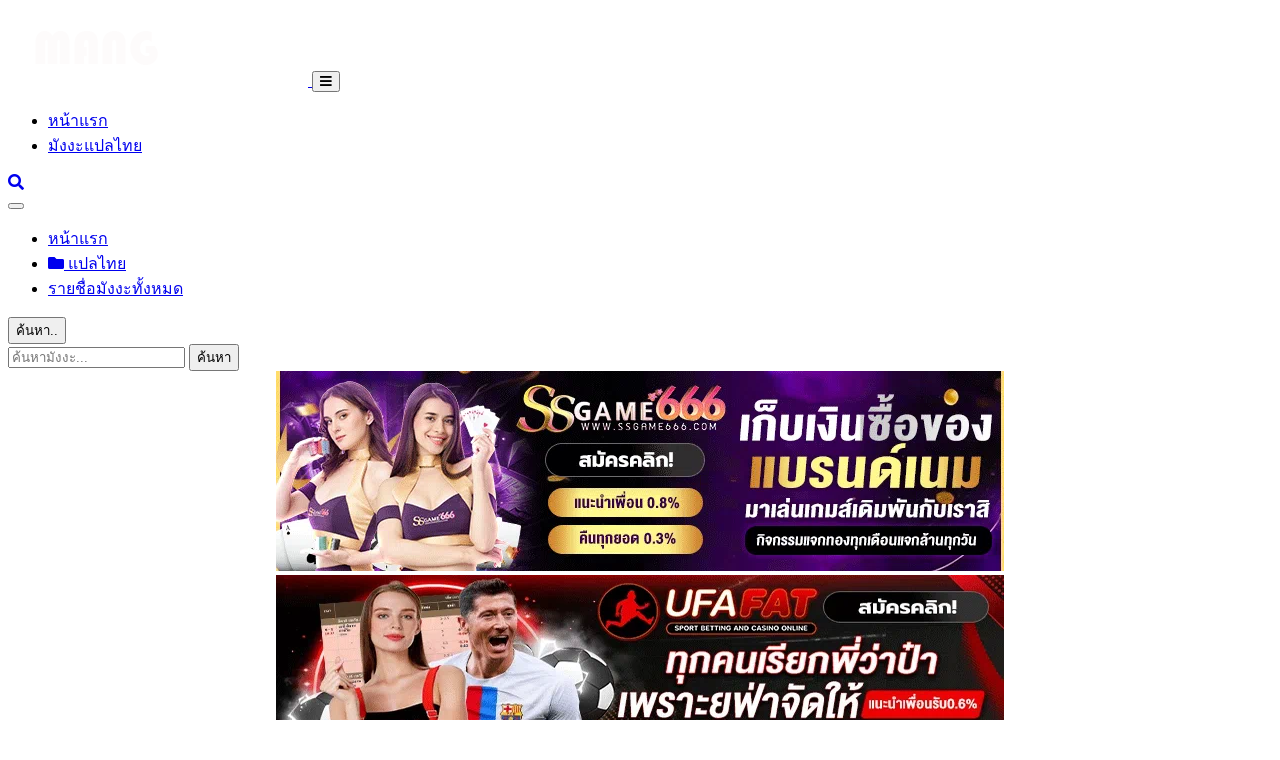

--- FILE ---
content_type: text/html
request_url: https://manghaha.com/top-manga/
body_size: 5829
content:
<!DOCTYPE html>
<html prefix="og: http://ogp.me/ns#" lang="th">
<head>

<!-- Global site tag (gtag.js) - Google Analytics -->
<script async src="https://www.googletagmanager.com/gtag/js?id=UA-101620344-20"></script>
<script>
  window.dataLayer = window.dataLayer || [];
  function gtag(){dataLayer.push(arguments);}
  gtag('js', new Date());

  gtag('config', 'UA-101620344-20');
</script>





	<meta http-equiv=Content-Type content="text/html; charset=UTF-8">
	<meta http-equiv="X-UA-Compatible" content="IE=edge">
	<meta name="viewport" content="width=device-width, initial-scale=1">
	<meta name="language" content="th">
	<title>มังงะที่มีคนอ่านมากที่สุด - เว็บมังฮวาออนไลน์ อ่านมังฮวา การ์ตูนเกาหลี 18+ โดจินเกาหลี | Manghaha.Com</title>
	<meta name="keywords" 		content="Manghaha อ่านมังฮวา เว็บอ่านการ์ตูนมังฮวาออนไลน์ อ่านมังงะ manga มังฮวา manhwaแปลไทย โดจินแปลไทย การ์ตูนโป๊เกาหลี โดจินเกาหลี">
	<meta name="description" 	content="Manghaha อ่านมังฮวา เว็บอ่านการ์ตูนมังฮวาออนไลน์ อ่านมังงะ manga มังฮวา manhwaแปลไทย โดจินแปลไทย การ์ตูนโป๊เกาหลี โดจินเกาหลี">

	<!--OG-->
	<meta property="og:locale" 		content="th_TH" />
	<meta property="og:type" 		content="website" />
	<meta property="og:title" 		content="มังงะที่มีคนอ่านมากที่สุด - เว็บมังฮวาออนไลน์ อ่านมังฮวา การ์ตูนเกาหลี 18+ โดจินเกาหลี | Manghaha.Com" />
	<meta property="og:description" content="มังงะที่มีคนอ่านมากที่สุด - เว็บมังฮวาออนไลน์ อ่านมังฮวา การ์ตูนเกาหลี 18+ โดจินเกาหลี | Manghaha.Com" />
	<meta property="og:url" 		content="https://manghaha.com/top-manga/" />
	<meta property="og:site_name" 	content="Manghaha" />
	
	<!--FAVICON-->
	<link rel="shortcut icon" 	href="https://manghaha.com/uploads/ui/afd5714b6099d1ed382d55bfe45ff689.png" type="image/x-icon">
	
	<link rel="canonical" href="https://manghaha.com/top-manga/">
	<link rel="dns-prefetch" href="https://cdnjs.cloudflare.com/">
	<link rel="manifest" href="https://manghaha.com/manifest.json">
	<link rel="sitemap" type="application/xml" title="sitemap" href="https://manghaha.com/sitemap.xml" />

	<style>
		:root{
			--primary_color: #FF69B4;
			--invert_color: #ffffff;
			--g_primary_color: #DA70D6;
			--g_invert_color: #eee;
			--background_color: #ffffff;
			--background_image: url(https://manghaha.com);
		}
	</style>
	
	<!--ASSETS-->
	<link rel="stylesheet" href="https://manghaha.com/assets/css/bootstrap.min.css" />
	<link rel="stylesheet" href="https://cdnjs.cloudflare.com/ajax/libs/font-awesome/5.15.1/css/all.min.css" />
    <link rel="stylesheet" href="https://cdnjs.cloudflare.com/ajax/libs/OwlCarousel2/2.3.4/assets/owl.carousel.css" />
    <link rel="stylesheet" href="https://cdnjs.cloudflare.com/ajax/libs/OwlCarousel2/2.3.4/assets/owl.theme.default.css" />
	<link rel="stylesheet" href="https://manghaha.com/assets/js/themes/fontawesome-stars.css">
	<link rel="stylesheet" href="https://manghaha.com/assets/css/manga-style.css?b=202207301" />

	<script type="text/javascript">var webmain = 'https://manghaha.com';</script>
</head>
<body>
<nav class="navbar navbar-expand-lg navbar-dark obito-navbar">
    <div class="container-fluid">
        <a class="navbar-brand" href="https://manghaha.com">
            <img src="https://manghaha.com/uploads/ui/3dba1b88817a4e2cc88316823fb95a92.png" class="logo">
        </a>
        <button class="navbar-toggler" id="sidebarCollapse" type="button">
            <i class="fas fa-bars"></i>
        </button>
        <div class="collapse navbar-collapse" id="navbarSupportedContent">
            <ul class="navbar-nav ml-auto">
                <li class="nav-item">
                    <a class="nav-link" href="https://manghaha.com">หน้าแรก</a>
                </li>
                <li class="nav-item"><a class="nav-link" href="https://manghaha.com/category/แปลไทย/">มังงะแปลไทย</a></li>
            </ul>
            <div class="search-btn d-none d-lg-inline ml-lg-3 ml-0">
                <a href="javascript:void(0)"><i class="fas fa-search"></i><span class="sr-only">ค้นหา</span></a>
            </div>
        </div>
    </div>
</nav>

<div class="overlay"></div>

<nav class="sidebar off-canvas">
    <div class="close-nav">
        <button class="menu_icon__close">
            <span></span> <span></span>
        </button>
    </div>
    <ul class="main-navbar">
        <li>
            <a href="https://manghaha.com" class="menu-link main-menu-link">หน้าแรก </a>
        </li>
        <li><a class="menu-link main-menu-link" href="https://manghaha.com/category/แปลไทย/"><i class="fa fa-folder"></i> แปลไทย</a></li>        <li>
            <a href="https://manghaha.com/all-manga/" class="menu-link main-menu-link">รายชื่อมังงะทั้งหมด</a>
        </li>
    </ul>

</nav>

<nav class="navbar navbar-expand-lg navbar-light obito-sub-navbar">
    <div class="container-fluid">
        <div class="owl-carousel owl-theme" id="sub-nav">
            <div class="item">
                <a class="nav-link" href="https://manghaha.com/lasted-episode/">อัพเดทตอนใหม่ล่าสุด</a>
            </div>
            <div class="item">
                <a class="nav-link" href="https://manghaha.com/top-manga/">มีคนอ่านมากสุด</a>
            </div>
        </div>
    </div>
</nav>
<button class="btn btn-obito btn-block d-block d-lg-none mobile-search">ค้นหา..</button>
<div class="search-contain">
    <div class="container-fluid">
        <form action="https://manghaha.com/search/">
            <div class="d-flex">
                <input type="text" name="s" placeholder="ค้นหามังงะ..." class="form-control form-control-lg obito-input">
                <button class="btn btn-obito btn-lg">ค้นหา</button>
            </div>
        </form>
    </div>
</div>     

    <div class="container-fluid text-center mb-3">
        <center><a href="https://ibit.ly/ssgame66" rel="follow"><img class="img-thumbnail" src="https://miku-doujin.com/pic/ssgame66.webp"></a></center>

<center><a href="https://ibit.ly/ufafat" rel="follow"><img class="img-thumbnail" src="https://miku-doujin.com/pic/ufafat.webp"></a></center>

<center><a href="https://ibit.ly/ufanance" rel="follow"><img class="img-thumbnail" src="https://miku-doujin.com/pic/ufanance.webp"></a></center>

<center><a href="https://ibit.ly/juad88" rel="follow"><img class="img-thumbnail" src="https://miku-doujin.com/pic/juad88.webp"></a></center>

<center><a href="https://ibit.ly/lockdown168" rel="follow"><img class="img-thumbnail" src="https://miku-doujin.com/pic/lockdown168.webp"></a></center>

<center><a href="https://ibit.ly/lotto77" rel="follow"><img class="img-thumbnail" src="https://miku-doujin.com/pic/77lotto.webp"></a></center>

<center><a href="https://ibit.ly/kingdom66" rel="follow"><img class="img-thumbnail" src="https://miku-doujin.com/pic/kingdom.webp"></a></center>

<center><a href="https://ibit.ly/hydra88" rel="follow"><img class="img-thumbnail" src="https://miku-doujin.com/pic/hydra88.webp"></a></center>

<center><a href="https://ibit.ly/sagame1688" rel="follow"><img class="img-thumbnail" src="https://miku-doujin.com/pic/1688sagame.webp"></a></center>

<center><a href="https://ibit.ly/panama888" rel="follow"><img class="img-thumbnail" src="https://miku-doujin.com/pic/panama.webp"></a></center>

<center><a href="https://ibit.ly/lotto432" rel="follow"><img class="img-thumbnail" src="https://miku-doujin.com/pic/lotto432.webp"></a></center>

<center><a href="https://ibit.ly/ufazeed" rel="follow"><img class="img-thumbnail" src="https://miku-doujin.com/pic/ufazeed.webp"></a></center>

<center><a href="https://ibit.ly/ufac4" rel="follow"><img class="img-thumbnail" src="https://miku-doujin.com/pic/ufac4.webp"></a></center>

<center><a href="https://ibit.ly/brazil999" rel="follow"><img class="img-thumbnail" src="https://miku-doujin.com/pic/brazill.webp"></a></center>

<center><a href="https://ibit.ly/sexygame1688" rel="follow"><img class="img-thumbnail" src="https://miku-doujin.com/pic/sexygame1688.webp"></a></center>

<center><a href="https://bigwin999.com" rel="follow"><img class="img-thumbnail" src="https://miku-doujin.com/pic/bigwin999.jpg"></a></center>

<center><a href="https://amb999.win" rel="follow"><img class="img-thumbnail" src="https://miku-doujin.com/pic/amb999.jpg"></a></center>

<center><a href="https://funky99.biz" rel="follow"><img class="img-thumbnail" src="https://miku-doujin.com/pic/funky99.jpg"></a></center>    </div>

<div class="latest-update mt-4">
    <div class="container-fluid">
        <div class="heading">
            <i class="fas fa-star"></i>
            <h2>มังงะที่มีคนอ่านมากที่สุด</h2>
        </div>
        <div class="row" id="latest">
                <div class="col-12 col-md-6 col-lg-4 latest-item-contain">
        <div class="latest-item">
            <div class="col-4 thumb p-0">
                <a href="https://manghaha.com/theater-society-circles/"><img src="https://manghaha.com/uploads/thumbnail/69258979d8c059e4f6804e4c1faa6010.png" alt="Theater Society (Circles)" class="w-100 lazy"></a>
            </div>
            <div class="col-8 content">
                <h4 class="title">
                    <a href="https://manghaha.com/theater-society-circles/">Theater Society (Circles)</a>
                </h4>
                <div class="post-total-rating">
                    <i class="fa-star ratings_stars fas rating_current"></i>
                    <i class="fa-star ratings_stars fas rating_current"></i>
                    <i class="fa-star ratings_stars fas rating_current"></i>
                    <i class="fa-star ratings_stars far"></i>
                    <i class="fa-star ratings_stars far"></i>
                    <span class="score font-meta total_votes">3.0</span>
                </div>
                <div class="last">
                                        <div class="d-flex justify-content-between align-items-center">
                        <a href="https://manghaha.com/theater-society-circles/theater-society-circles-ตอนที่-2155/">ตอนที่  215.5</a>
                        <small>7 เดือน</small>
                    </div>
                                        <div class="d-flex justify-content-between align-items-center">
                        <a href="https://manghaha.com/theater-society-circles/theater-society-circles-ตอนที่-215-จบ/">ตอนที่  215 (จบ)</a>
                        <small>7 เดือน</small>
                    </div>
                                        <div class="d-flex justify-content-between align-items-center">
                        <a href="https://manghaha.com/theater-society-circles/theater-society-circles-ตอนที่-214/">ตอนที่  214</a>
                        <small>7 เดือน</small>
                    </div>
                                    </div>
            </div>
                    </div>
    </div>
    <div class="col-12 col-md-6 col-lg-4 latest-item-contain">
        <div class="latest-item">
            <div class="col-4 thumb p-0">
                <a href="https://manghaha.com/secret-class/"><img src="https://manghaha.com/uploads/thumbnail/68f3f8f243bd1712eaf158bc316fb12d.jpg" alt="Secret Class" class="w-100 lazy"></a>
            </div>
            <div class="col-8 content">
                <h4 class="title">
                    <a href="https://manghaha.com/secret-class/">Secret Class</a>
                </h4>
                <div class="post-total-rating">
                    <i class="fa-star ratings_stars fas rating_current"></i>
                    <i class="fa-star ratings_stars fas rating_current"></i>
                    <i class="fa-star ratings_stars fas rating_current"></i>
                    <i class="fa-star ratings_stars far"></i>
                    <i class="fa-star ratings_stars far"></i>
                    <span class="score font-meta total_votes">2.9</span>
                </div>
                <div class="last">
                                        <div class="d-flex justify-content-between align-items-center">
                        <a href="https://manghaha.com/secret-class/secret-class-ตอนที่-291/">ตอนที่  291</a>
                        <small>5 วัน</small>
                    </div>
                                        <div class="d-flex justify-content-between align-items-center">
                        <a href="https://manghaha.com/secret-class/secret-class-ตอนที่-290/">ตอนที่  290</a>
                        <small>2 สัปดาห์</small>
                    </div>
                                        <div class="d-flex justify-content-between align-items-center">
                        <a href="https://manghaha.com/secret-class/secret-class-ตอนที่-289/">ตอนที่  289</a>
                        <small>2 สัปดาห์</small>
                    </div>
                                    </div>
            </div>
                    </div>
    </div>
    <div class="col-12 col-md-6 col-lg-4 latest-item-contain">
        <div class="latest-item">
            <div class="col-4 thumb p-0">
                <a href="https://manghaha.com/milf-hunting-in-another-world/"><img src="https://manghaha.com/uploads/thumbnail/e989757b9c147400e23869aa0d91afcb.jpg" alt="Milf Hunting in Another World" class="w-100 lazy"></a>
            </div>
            <div class="col-8 content">
                <h4 class="title">
                    <a href="https://manghaha.com/milf-hunting-in-another-world/">Milf Hunting in Another World</a>
                </h4>
                <div class="post-total-rating">
                    <i class="fa-star ratings_stars fas rating_current"></i>
                    <i class="fa-star ratings_stars fas rating_current"></i>
                    <i class="fa-star ratings_stars fas rating_current"></i>
                    <i class="fa-star ratings_stars far"></i>
                    <i class="fa-star ratings_stars far"></i>
                    <span class="score font-meta total_votes">2.9</span>
                </div>
                <div class="last">
                                        <div class="d-flex justify-content-between align-items-center">
                        <a href="https://manghaha.com/milf-hunting-in-another-world/milf-hunting-in-another-world-ตอนที่-110/">ตอนที่  110</a>
                        <small>3 วัน</small>
                    </div>
                                        <div class="d-flex justify-content-between align-items-center">
                        <a href="https://manghaha.com/milf-hunting-in-another-world/milf-hunting-in-another-world-ตอนที่-109/">ตอนที่  109</a>
                        <small>3 วัน</small>
                    </div>
                                        <div class="d-flex justify-content-between align-items-center">
                        <a href="https://manghaha.com/milf-hunting-in-another-world/milf-hunting-in-another-world-ตอนที่-108/">ตอนที่  108</a>
                        <small>2 สัปดาห์</small>
                    </div>
                                    </div>
            </div>
                    </div>
    </div>
    <div class="col-12 col-md-6 col-lg-4 latest-item-contain">
        <div class="latest-item">
            <div class="col-4 thumb p-0">
                <a href="https://manghaha.com/sex-stop-watch/"><img src="https://manghaha.com/uploads/thumbnail/32f012f342bbbfc628d81da2143ffe24.png" alt="Sex-stop Watch" class="w-100 lazy"></a>
            </div>
            <div class="col-8 content">
                <h4 class="title">
                    <a href="https://manghaha.com/sex-stop-watch/">Sex-stop Watch</a>
                </h4>
                <div class="post-total-rating">
                    <i class="fa-star ratings_stars fas rating_current"></i>
                    <i class="fa-star ratings_stars fas rating_current"></i>
                    <i class="fa-star ratings_stars fas rating_current"></i>
                    <i class="fa-star ratings_stars far"></i>
                    <i class="fa-star ratings_stars far"></i>
                    <span class="score font-meta total_votes">2.9</span>
                </div>
                <div class="last">
                                        <div class="d-flex justify-content-between align-items-center">
                        <a href="https://manghaha.com/sex-stop-watch/sex-stop-watch-ตอนที่-155-จบ/">ตอนที่  155 (จบ)</a>
                        <small>5 เดือน</small>
                    </div>
                                        <div class="d-flex justify-content-between align-items-center">
                        <a href="https://manghaha.com/sex-stop-watch/sex-stop-watch-ตอนที่-154/">ตอนที่  154</a>
                        <small>6 เดือน</small>
                    </div>
                                        <div class="d-flex justify-content-between align-items-center">
                        <a href="https://manghaha.com/sex-stop-watch/sex-stop-watch-ตอนที่-153/">ตอนที่  153</a>
                        <small>6 เดือน</small>
                    </div>
                                    </div>
            </div>
                    </div>
    </div>
    <div class="col-12 col-md-6 col-lg-4 latest-item-contain">
        <div class="latest-item">
            <div class="col-4 thumb p-0">
                <a href="https://manghaha.com/not-a-friend-what-do-i-call-her-as/"><img src="https://manghaha.com/uploads/thumbnail/9d9dc725f219fe7a6ee14ef7facfae9d.jpg" alt="Not a friend – What do I call her as" class="w-100 lazy"></a>
            </div>
            <div class="col-8 content">
                <h4 class="title">
                    <a href="https://manghaha.com/not-a-friend-what-do-i-call-her-as/">Not a friend – What do I call her as</a>
                </h4>
                <div class="post-total-rating">
                    <i class="fa-star ratings_stars fas rating_current"></i>
                    <i class="fa-star ratings_stars fas rating_current"></i>
                    <i class="fa-star ratings_stars fas rating_current"></i>
                    <i class="fa-star ratings_stars far"></i>
                    <i class="fa-star ratings_stars far"></i>
                    <span class="score font-meta total_votes">3.0</span>
                </div>
                <div class="last">
                                        <div class="d-flex justify-content-between align-items-center">
                        <a href="https://manghaha.com/not-a-friend-what-do-i-call-her-as/not-a-friend-what-do-i-call-her-as-ตอนที่-060-พิเศษ/">ตอนที่  060 (พิเศษ)</a>
                        <small>2 ปี</small>
                    </div>
                                        <div class="d-flex justify-content-between align-items-center">
                        <a href="https://manghaha.com/not-a-friend-what-do-i-call-her-as/not-a-friend-what-do-i-call-her-as-ตอนที่-059-พิเศษ/">ตอนที่  059 (พิเศษ)</a>
                        <small>2 ปี</small>
                    </div>
                                        <div class="d-flex justify-content-between align-items-center">
                        <a href="https://manghaha.com/not-a-friend-what-do-i-call-her-as/not-a-friend-what-do-i-call-her-as-ตอนที่-058-พิเศษ/">ตอนที่  058 (พิเศษ)</a>
                        <small>2 ปี</small>
                    </div>
                                    </div>
            </div>
                    </div>
    </div>
    <div class="col-12 col-md-6 col-lg-4 latest-item-contain">
        <div class="latest-item">
            <div class="col-4 thumb p-0">
                <a href="https://manghaha.com/madam/"><img src="https://manghaha.com/uploads/thumbnail/5f7d91d04f1f08417c0fd7df17a2af06.png" alt="Madam" class="w-100 lazy"></a>
            </div>
            <div class="col-8 content">
                <h4 class="title">
                    <a href="https://manghaha.com/madam/">Madam</a>
                </h4>
                <div class="post-total-rating">
                    <i class="fa-star ratings_stars fas rating_current"></i>
                    <i class="fa-star ratings_stars fas rating_current"></i>
                    <i class="fa-star ratings_stars fas rating_current"></i>
                    <i class="fa-star ratings_stars far"></i>
                    <i class="fa-star ratings_stars far"></i>
                    <span class="score font-meta total_votes">2.9</span>
                </div>
                <div class="last">
                                        <div class="d-flex justify-content-between align-items-center">
                        <a href="https://manghaha.com/madam/madam-ตอนที่-162/">ตอนที่  162</a>
                        <small>1 เดือน</small>
                    </div>
                                        <div class="d-flex justify-content-between align-items-center">
                        <a href="https://manghaha.com/madam/madam-ตอนที่-161/">ตอนที่  161</a>
                        <small>1 เดือน</small>
                    </div>
                                        <div class="d-flex justify-content-between align-items-center">
                        <a href="https://manghaha.com/madam/madam-ตอนที่-160/">ตอนที่  160</a>
                        <small>3 เดือน</small>
                    </div>
                                    </div>
            </div>
                    </div>
    </div>
    <div class="col-12 col-md-6 col-lg-4 latest-item-contain">
        <div class="latest-item">
            <div class="col-4 thumb p-0">
                <a href="https://manghaha.com/college-life-starts-with-clubs/"><img src="https://manghaha.com/uploads/thumbnail/2c23142d2cd79a857822a7a48219f56d.jpg" alt="College Life Starts With Clubs" class="w-100 lazy"></a>
            </div>
            <div class="col-8 content">
                <h4 class="title">
                    <a href="https://manghaha.com/college-life-starts-with-clubs/">College Life Starts With Clubs</a>
                </h4>
                <div class="post-total-rating">
                    <i class="fa-star ratings_stars fas rating_current"></i>
                    <i class="fa-star ratings_stars fas rating_current"></i>
                    <i class="fa-star ratings_stars fas rating_current"></i>
                    <i class="fa-star ratings_stars far"></i>
                    <i class="fa-star ratings_stars far"></i>
                    <span class="score font-meta total_votes">2.9</span>
                </div>
                <div class="last">
                                        <div class="d-flex justify-content-between align-items-center">
                        <a href="https://manghaha.com/college-life-starts-with-clubs/college-life-starts-with-clubs-ตอนที่-097-จบ/">ตอนที่  097 (จบ)</a>
                        <small>1 ปี</small>
                    </div>
                                        <div class="d-flex justify-content-between align-items-center">
                        <a href="https://manghaha.com/college-life-starts-with-clubs/college-life-starts-with-clubs-ตอนที่-096/">ตอนที่  096</a>
                        <small>1 ปี</small>
                    </div>
                                        <div class="d-flex justify-content-between align-items-center">
                        <a href="https://manghaha.com/college-life-starts-with-clubs/college-life-starts-with-clubs-ตอนที่-095/">ตอนที่  095</a>
                        <small>2 ปี</small>
                    </div>
                                    </div>
            </div>
                    </div>
    </div>
    <div class="col-12 col-md-6 col-lg-4 latest-item-contain">
        <div class="latest-item">
            <div class="col-4 thumb p-0">
                <a href="https://manghaha.com/abio4-bangkki-sextudy-group/"><img src="https://manghaha.com/uploads/thumbnail/82ac84c6a0338234dc092953bbb9a6a8.jpg" alt="[Abio4, Bangkki] Sextudy Group" class="w-100 lazy"></a>
            </div>
            <div class="col-8 content">
                <h4 class="title">
                    <a href="https://manghaha.com/abio4-bangkki-sextudy-group/">[Abio4, Bangkki] Sextudy Group</a>
                </h4>
                <div class="post-total-rating">
                    <i class="fa-star ratings_stars fas rating_current"></i>
                    <i class="fa-star ratings_stars fas rating_current"></i>
                    <i class="fa-star ratings_stars fas rating_current"></i>
                    <i class="fa-star ratings_stars far"></i>
                    <i class="fa-star ratings_stars far"></i>
                    <span class="score font-meta total_votes">2.9</span>
                </div>
                <div class="last">
                                        <div class="d-flex justify-content-between align-items-center">
                        <a href="https://manghaha.com/abio4-bangkki-sextudy-group/sextudy-group-ตอนที่-110-จบ/">ตอนที่  110 (จบ)</a>
                        <small>11 เดือน</small>
                    </div>
                                        <div class="d-flex justify-content-between align-items-center">
                        <a href="https://manghaha.com/abio4-bangkki-sextudy-group/sextudy-group-ตอนที่-109/">ตอนที่  109</a>
                        <small>11 เดือน</small>
                    </div>
                                        <div class="d-flex justify-content-between align-items-center">
                        <a href="https://manghaha.com/abio4-bangkki-sextudy-group/sextudy-group-ตอนที่-108/">ตอนที่  108</a>
                        <small>12 เดือน</small>
                    </div>
                                    </div>
            </div>
                    </div>
    </div>
    <div class="col-12 col-md-6 col-lg-4 latest-item-contain">
        <div class="latest-item">
            <div class="col-4 thumb p-0">
                <a href="https://manghaha.com/maid-rehabilitation/"><img src="https://manghaha.com/uploads/thumbnail/91571f9339c882b1c03057bc6161e1a1.png" alt="Maid Rehabilitation" class="w-100 lazy"></a>
            </div>
            <div class="col-8 content">
                <h4 class="title">
                    <a href="https://manghaha.com/maid-rehabilitation/">Maid Rehabilitation</a>
                </h4>
                <div class="post-total-rating">
                    <i class="fa-star ratings_stars fas rating_current"></i>
                    <i class="fa-star ratings_stars fas rating_current"></i>
                    <i class="fa-star ratings_stars fas rating_current"></i>
                    <i class="fa-star ratings_stars far"></i>
                    <i class="fa-star ratings_stars far"></i>
                    <span class="score font-meta total_votes">2.9</span>
                </div>
                <div class="last">
                                        <div class="d-flex justify-content-between align-items-center">
                        <a href="https://manghaha.com/maid-rehabilitation/maid-rehabilitation-ตอนที่-075/">ตอนที่  075</a>
                        <small>11 เดือน</small>
                    </div>
                                        <div class="d-flex justify-content-between align-items-center">
                        <a href="https://manghaha.com/maid-rehabilitation/maid-rehabilitation-ตอนที่-074/">ตอนที่  074</a>
                        <small>1 ปี</small>
                    </div>
                                        <div class="d-flex justify-content-between align-items-center">
                        <a href="https://manghaha.com/maid-rehabilitation/maid-rehabilitation-ตอนที่-073/">ตอนที่  073</a>
                        <small>1 ปี</small>
                    </div>
                                    </div>
            </div>
                    </div>
    </div>
        </div>
    </div>
</div>

<div class="paginate mt-5">
    <div class="container-fluid">
        <nav aria-label="Page navigation example">
            <ul class='pagination'><li class='page-item active'><a class='page-link'>1</a></li><li class='page-item'><a class='page-link' href='/top-manga/?page=2'>2</a></li><li class='page-item'><a class='page-link' href='/top-manga/?page=3'>3</a></li><li class='page-item'><a class='page-link' href='/top-manga/?page=4'>4</a></li><li class='page-item'><a class='page-link' href='/top-manga/?page=5'>5</a></li><li class='page-item dot'><a class='page-link'>...</a></li><li class='page-item'><a class='page-link' href='/top-manga/?page=66'>66</a></li><li class='page-item'><a class='page-link' href='/top-manga/?page=67'>67</a></li><li class='page-item'><a class='page-link' href='/top-manga/?page=2'>&rsaquo;</a></li></ul>        </nav>
    </div>
</div>
	 <div class="mid-footer mt-5">
        <div class="container-fluid">
            <div class="heading">
                <i class="fas fa-th-list"></i>
                <h2>20 ตอนลงใหม่ล่าสุด</h2>
            </div>
            <ul class="list-footer-tags">
				                <li class="list-tags">
                    <i class="fas fa-caret-right"></i>
                    <a href="https://manghaha.com/a-situation-full-of-erections/a-situation-full-of-erections-ตอนที่-042/" title="A Situation Full of Erections ตอนที่ 042">A Situation Full of Erections ตอนที่ 042</a>
                </li>
				                <li class="list-tags">
                    <i class="fas fa-caret-right"></i>
                    <a href="https://manghaha.com/a-situation-full-of-erections/a-situation-full-of-erections-ตอนที่-041/" title="A Situation Full of Erections ตอนที่ 041">A Situation Full of Erections ตอนที่ 041</a>
                </li>
				                <li class="list-tags">
                    <i class="fas fa-caret-right"></i>
                    <a href="https://manghaha.com/rooftop-sex-king/rooftop-sex-king-ตอนที่-052/" title="Rooftop Sex King ตอนที่ 052">Rooftop Sex King ตอนที่ 052</a>
                </li>
				                <li class="list-tags">
                    <i class="fas fa-caret-right"></i>
                    <a href="https://manghaha.com/i-report-regarding-gender/i-report-regarding-gender-ตอนที่-016/" title="I Report Regarding Gender ตอนที่ 016">I Report Regarding Gender ตอนที่ 016</a>
                </li>
				                <li class="list-tags">
                    <i class="fas fa-caret-right"></i>
                    <a href="https://manghaha.com/risky-deals-and-the-girl-next-door/risky-deals-and-the-girl-next-door-ตอนที่-033/" title="Risky Deals and the Girl Next Door ตอนที่ 033">Risky Deals and the Girl Next Door ตอนที่ 033</a>
                </li>
				                <li class="list-tags">
                    <i class="fas fa-caret-right"></i>
                    <a href="https://manghaha.com/im-the-only-man-on-the-military-base/im-the-only-man-on-the-military-base-ตอนที่-041/" title="I’m the Only Man on the Military Base ตอนที่ 041">I’m the Only Man on the Military Base ตอนที่ 041</a>
                </li>
				                <li class="list-tags">
                    <i class="fas fa-caret-right"></i>
                    <a href="https://manghaha.com/stop-smoking/stop-smoking-ตอนที่-066/" title="Stop Smoking ตอนที่ 066">Stop Smoking ตอนที่ 066</a>
                </li>
				                <li class="list-tags">
                    <i class="fas fa-caret-right"></i>
                    <a href="https://manghaha.com/gacha-girl-next-door/gacha-girl-next-door-ตอนที่-040/" title="Gacha Girl Next Door ตอนที่ 040">Gacha Girl Next Door ตอนที่ 040</a>
                </li>
				                <li class="list-tags">
                    <i class="fas fa-caret-right"></i>
                    <a href="https://manghaha.com/gacha-girl-next-door/gacha-girl-next-door-ตอนที่-039/" title="Gacha Girl Next Door ตอนที่ 039">Gacha Girl Next Door ตอนที่ 039</a>
                </li>
				                <li class="list-tags">
                    <i class="fas fa-caret-right"></i>
                    <a href="https://manghaha.com/glorious-homecoming/glorious-homecoming-ตอนที่-035/" title="Glorious Homecoming ตอนที่ 035">Glorious Homecoming ตอนที่ 035</a>
                </li>
				                <li class="list-tags">
                    <i class="fas fa-caret-right"></i>
                    <a href="https://manghaha.com/glorious-homecoming/glorious-homecoming-ตอนที่-034/" title="Glorious Homecoming ตอนที่ 034">Glorious Homecoming ตอนที่ 034</a>
                </li>
				                <li class="list-tags">
                    <i class="fas fa-caret-right"></i>
                    <a href="https://manghaha.com/isekai-dragondick-knight-commander/isekai-dragondick-knight-commander-ตอนที่-076/" title="Isekai Dragondick Knight Commander ตอนที่ 076">Isekai Dragondick Knight Commander ตอนที่ 076</a>
                </li>
				                <li class="list-tags">
                    <i class="fas fa-caret-right"></i>
                    <a href="https://manghaha.com/isekai-dragondick-knight-commander/isekai-dragondick-knight-commander-ตอนที่-075/" title="Isekai Dragondick Knight Commander ตอนที่ 075">Isekai Dragondick Knight Commander ตอนที่ 075</a>
                </li>
				                <li class="list-tags">
                    <i class="fas fa-caret-right"></i>
                    <a href="https://manghaha.com/isekai-dragondick-knight-commander/isekai-dragondick-knight-commander-ตอนที่-074/" title="Isekai Dragondick Knight Commander ตอนที่ 074">Isekai Dragondick Knight Commander ตอนที่ 074</a>
                </li>
				                <li class="list-tags">
                    <i class="fas fa-caret-right"></i>
                    <a href="https://manghaha.com/pay-with-your-body/pay-with-your-body-ตอนที่-022/" title="Pay With Your Body ตอนที่ 022">Pay With Your Body ตอนที่ 022</a>
                </li>
				                <li class="list-tags">
                    <i class="fas fa-caret-right"></i>
                    <a href="https://manghaha.com/my-sisters-duty/my-sisters-duty-ตอนที่-085/" title="My Sister’s Duty ตอนที่ 085">My Sister’s Duty ตอนที่ 085</a>
                </li>
				                <li class="list-tags">
                    <i class="fas fa-caret-right"></i>
                    <a href="https://manghaha.com/relationship-reversal/relationship-reversal-ตอนที่-082/" title="Relationship Reversal ตอนที่ 082">Relationship Reversal ตอนที่ 082</a>
                </li>
				                <li class="list-tags">
                    <i class="fas fa-caret-right"></i>
                    <a href="https://manghaha.com/mind-control/mind-control-ตอนที่-007/" title="Mind Control ตอนที่ 007">Mind Control ตอนที่ 007</a>
                </li>
				                <li class="list-tags">
                    <i class="fas fa-caret-right"></i>
                    <a href="https://manghaha.com/set-it/set-it-ตอนที่-079/" title="Set It! ตอนที่ 079">Set It! ตอนที่ 079</a>
                </li>
				                <li class="list-tags">
                    <i class="fas fa-caret-right"></i>
                    <a href="https://manghaha.com/i-became-a-dog/i-became-a-dog-ตอนที่-009/" title="I Became a Dog! ตอนที่ 009">I Became a Dog! ตอนที่ 009</a>
                </li>
				            </ul>
        </div>
    </div>
	
	<footer>
        <div class="container-fluid text-center">
            <ul class="list-inline font-nav">
                <li class=""><a href="#" aria-current="page">HOME</a></li>
                <li class=""><a href="#">CONTACT US</a></li>
                <li class=""><a href="#">ABOUT US</a></li>
                <li class=""><a href="#">COOKIE POLICY</a></li>
            </ul>
            <small>© 2020 Manghaha. All rights reserved</small>
        </div>
    </footer>
	

	

	<div class="modal fade" id="loginModal" tabindex="-1" aria-labelledby="loginModalLabel" aria-hidden="true">
		<div class="modal-dialog">
			<div class="modal-content">
			<div class="modal-body text-center">
				<img src="/uploads/ui/3dba1b88817a4e2cc88316823fb95a92.png" width="90%" />				<form id="login-form" class="mt-4" action="javascript:void(0)">
					<div class="form-group">
						<input type="text" name="username" class="form-control" placeholder="ชื่อผู้ใช้งาน">
					</div>
					<div class="form-group">
						<input type="password" name="password" class="form-control" placeholder="รหัสผ่าน">
					</div>
					<div class="form-group">
						<button id="login-btn" class="btn btn-primary btn-block">เข้าสู่ระบบ</button>
					</div>
					<button type="button" class="btn btn-secondary btn-block btn-sm">ปิด</button>
				</form>
			</div>
			<div class="modal-footer text-center">
				หากยังไม่มีบัญชี? <a href="https://manghaha.com/register/">สมัครสมาชิก</a>
			</div>
			</div>
		</div>
	</div>


	
		
	<!--FACEBOOK PLUGIN-->
	<div id="fb-root"></div>
	<script>(function(d, s, id) {
	  var js, fjs = d.getElementsByTagName(s)[0];
	  if (d.getElementById(id)) return;
	  js = d.createElement(s); js.id = id;
	  js.src = 'https://connect.facebook.net/th_TH/sdk.js#xfbml=1&version=v3.0&appId=775265272680460&autoLogAppEvents=1';
	  fjs.parentNode.insertBefore(js, fjs);
	}(document, 'script', 'facebook-jssdk'));</script>

	<!--SCRIPT-->
	<script src="https://code.jquery.com/jquery-3.5.1.min.js"></script>
	<script src="https://manghaha.com/assets/js/bootstrap.min.js"></script>
	<script src="https://manghaha.com/assets/js/bootstrap.bundle.min.js"></script>
	<script src="https://manghaha.com/assets/js/jquery.barrating.min.js"></script>
	<script src="https://cdn.jsdelivr.net/npm/js-cookie@rc/dist/js.cookie.min.js"></script>
	<script src="https://cdnjs.cloudflare.com/ajax/libs/OwlCarousel2/2.3.4/owl.carousel.min.js"></script>
	<script src="https://unpkg.com/sweetalert2@7.22.0/dist/sweetalert2.all.js"></script>
	<script src="https://manghaha.com/assets/js/core.js?b=20220730"></script>
	<script>$(document).ready(function (){$(function($){ let url=window.location.href; $('#chxlistz a').each(function(){ if (this.href===url){ $(this).addClass('active')}})})});</script>
<script>function openNavx(){document.getElementById("chSidenav").style.width="280px"}function closeNavx(){document.getElementById("chSidenav").style.width="0"}</script>
	<script>
		$(document).ready(function(){$(window).scroll(function(){if($(this).scrollTop()>300){$('.nav-chapter').fadeIn()}else{$('.nav-chapter').fadeOut()}});})
	</script>
		
	<div class="ads-fixed">
			</div>

<script defer src="https://static.cloudflareinsights.com/beacon.min.js/vcd15cbe7772f49c399c6a5babf22c1241717689176015" integrity="sha512-ZpsOmlRQV6y907TI0dKBHq9Md29nnaEIPlkf84rnaERnq6zvWvPUqr2ft8M1aS28oN72PdrCzSjY4U6VaAw1EQ==" data-cf-beacon='{"version":"2024.11.0","token":"2965f6214de14ea88ad3b2a8def56aa3","server_timing":{"name":{"cfCacheStatus":true,"cfEdge":true,"cfExtPri":true,"cfL4":true,"cfOrigin":true,"cfSpeedBrain":true},"location_startswith":null}}' crossorigin="anonymous"></script>
</body>
</html>